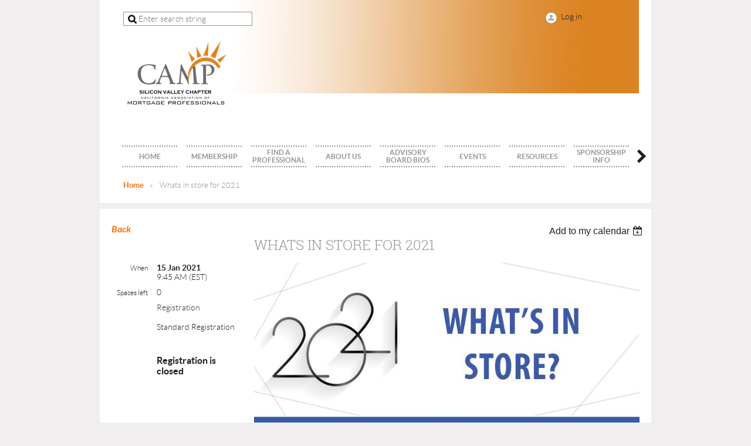

--- FILE ---
content_type: text/html; charset=utf-8
request_url: https://www.google.com/recaptcha/api2/anchor?ar=1&k=6LfmM_UhAAAAAJSHT-BwkAlQgN0mMViOmaK7oEIV&co=aHR0cHM6Ly9zaWxpY29udmFsbGV5Y2FtcC53aWxkYXByaWNvdC5vcmc6NDQz&hl=en&v=PoyoqOPhxBO7pBk68S4YbpHZ&theme=light&size=invisible&anchor-ms=20000&execute-ms=30000&cb=a3x0q8xjy14w
body_size: 49598
content:
<!DOCTYPE HTML><html dir="ltr" lang="en"><head><meta http-equiv="Content-Type" content="text/html; charset=UTF-8">
<meta http-equiv="X-UA-Compatible" content="IE=edge">
<title>reCAPTCHA</title>
<style type="text/css">
/* cyrillic-ext */
@font-face {
  font-family: 'Roboto';
  font-style: normal;
  font-weight: 400;
  font-stretch: 100%;
  src: url(//fonts.gstatic.com/s/roboto/v48/KFO7CnqEu92Fr1ME7kSn66aGLdTylUAMa3GUBHMdazTgWw.woff2) format('woff2');
  unicode-range: U+0460-052F, U+1C80-1C8A, U+20B4, U+2DE0-2DFF, U+A640-A69F, U+FE2E-FE2F;
}
/* cyrillic */
@font-face {
  font-family: 'Roboto';
  font-style: normal;
  font-weight: 400;
  font-stretch: 100%;
  src: url(//fonts.gstatic.com/s/roboto/v48/KFO7CnqEu92Fr1ME7kSn66aGLdTylUAMa3iUBHMdazTgWw.woff2) format('woff2');
  unicode-range: U+0301, U+0400-045F, U+0490-0491, U+04B0-04B1, U+2116;
}
/* greek-ext */
@font-face {
  font-family: 'Roboto';
  font-style: normal;
  font-weight: 400;
  font-stretch: 100%;
  src: url(//fonts.gstatic.com/s/roboto/v48/KFO7CnqEu92Fr1ME7kSn66aGLdTylUAMa3CUBHMdazTgWw.woff2) format('woff2');
  unicode-range: U+1F00-1FFF;
}
/* greek */
@font-face {
  font-family: 'Roboto';
  font-style: normal;
  font-weight: 400;
  font-stretch: 100%;
  src: url(//fonts.gstatic.com/s/roboto/v48/KFO7CnqEu92Fr1ME7kSn66aGLdTylUAMa3-UBHMdazTgWw.woff2) format('woff2');
  unicode-range: U+0370-0377, U+037A-037F, U+0384-038A, U+038C, U+038E-03A1, U+03A3-03FF;
}
/* math */
@font-face {
  font-family: 'Roboto';
  font-style: normal;
  font-weight: 400;
  font-stretch: 100%;
  src: url(//fonts.gstatic.com/s/roboto/v48/KFO7CnqEu92Fr1ME7kSn66aGLdTylUAMawCUBHMdazTgWw.woff2) format('woff2');
  unicode-range: U+0302-0303, U+0305, U+0307-0308, U+0310, U+0312, U+0315, U+031A, U+0326-0327, U+032C, U+032F-0330, U+0332-0333, U+0338, U+033A, U+0346, U+034D, U+0391-03A1, U+03A3-03A9, U+03B1-03C9, U+03D1, U+03D5-03D6, U+03F0-03F1, U+03F4-03F5, U+2016-2017, U+2034-2038, U+203C, U+2040, U+2043, U+2047, U+2050, U+2057, U+205F, U+2070-2071, U+2074-208E, U+2090-209C, U+20D0-20DC, U+20E1, U+20E5-20EF, U+2100-2112, U+2114-2115, U+2117-2121, U+2123-214F, U+2190, U+2192, U+2194-21AE, U+21B0-21E5, U+21F1-21F2, U+21F4-2211, U+2213-2214, U+2216-22FF, U+2308-230B, U+2310, U+2319, U+231C-2321, U+2336-237A, U+237C, U+2395, U+239B-23B7, U+23D0, U+23DC-23E1, U+2474-2475, U+25AF, U+25B3, U+25B7, U+25BD, U+25C1, U+25CA, U+25CC, U+25FB, U+266D-266F, U+27C0-27FF, U+2900-2AFF, U+2B0E-2B11, U+2B30-2B4C, U+2BFE, U+3030, U+FF5B, U+FF5D, U+1D400-1D7FF, U+1EE00-1EEFF;
}
/* symbols */
@font-face {
  font-family: 'Roboto';
  font-style: normal;
  font-weight: 400;
  font-stretch: 100%;
  src: url(//fonts.gstatic.com/s/roboto/v48/KFO7CnqEu92Fr1ME7kSn66aGLdTylUAMaxKUBHMdazTgWw.woff2) format('woff2');
  unicode-range: U+0001-000C, U+000E-001F, U+007F-009F, U+20DD-20E0, U+20E2-20E4, U+2150-218F, U+2190, U+2192, U+2194-2199, U+21AF, U+21E6-21F0, U+21F3, U+2218-2219, U+2299, U+22C4-22C6, U+2300-243F, U+2440-244A, U+2460-24FF, U+25A0-27BF, U+2800-28FF, U+2921-2922, U+2981, U+29BF, U+29EB, U+2B00-2BFF, U+4DC0-4DFF, U+FFF9-FFFB, U+10140-1018E, U+10190-1019C, U+101A0, U+101D0-101FD, U+102E0-102FB, U+10E60-10E7E, U+1D2C0-1D2D3, U+1D2E0-1D37F, U+1F000-1F0FF, U+1F100-1F1AD, U+1F1E6-1F1FF, U+1F30D-1F30F, U+1F315, U+1F31C, U+1F31E, U+1F320-1F32C, U+1F336, U+1F378, U+1F37D, U+1F382, U+1F393-1F39F, U+1F3A7-1F3A8, U+1F3AC-1F3AF, U+1F3C2, U+1F3C4-1F3C6, U+1F3CA-1F3CE, U+1F3D4-1F3E0, U+1F3ED, U+1F3F1-1F3F3, U+1F3F5-1F3F7, U+1F408, U+1F415, U+1F41F, U+1F426, U+1F43F, U+1F441-1F442, U+1F444, U+1F446-1F449, U+1F44C-1F44E, U+1F453, U+1F46A, U+1F47D, U+1F4A3, U+1F4B0, U+1F4B3, U+1F4B9, U+1F4BB, U+1F4BF, U+1F4C8-1F4CB, U+1F4D6, U+1F4DA, U+1F4DF, U+1F4E3-1F4E6, U+1F4EA-1F4ED, U+1F4F7, U+1F4F9-1F4FB, U+1F4FD-1F4FE, U+1F503, U+1F507-1F50B, U+1F50D, U+1F512-1F513, U+1F53E-1F54A, U+1F54F-1F5FA, U+1F610, U+1F650-1F67F, U+1F687, U+1F68D, U+1F691, U+1F694, U+1F698, U+1F6AD, U+1F6B2, U+1F6B9-1F6BA, U+1F6BC, U+1F6C6-1F6CF, U+1F6D3-1F6D7, U+1F6E0-1F6EA, U+1F6F0-1F6F3, U+1F6F7-1F6FC, U+1F700-1F7FF, U+1F800-1F80B, U+1F810-1F847, U+1F850-1F859, U+1F860-1F887, U+1F890-1F8AD, U+1F8B0-1F8BB, U+1F8C0-1F8C1, U+1F900-1F90B, U+1F93B, U+1F946, U+1F984, U+1F996, U+1F9E9, U+1FA00-1FA6F, U+1FA70-1FA7C, U+1FA80-1FA89, U+1FA8F-1FAC6, U+1FACE-1FADC, U+1FADF-1FAE9, U+1FAF0-1FAF8, U+1FB00-1FBFF;
}
/* vietnamese */
@font-face {
  font-family: 'Roboto';
  font-style: normal;
  font-weight: 400;
  font-stretch: 100%;
  src: url(//fonts.gstatic.com/s/roboto/v48/KFO7CnqEu92Fr1ME7kSn66aGLdTylUAMa3OUBHMdazTgWw.woff2) format('woff2');
  unicode-range: U+0102-0103, U+0110-0111, U+0128-0129, U+0168-0169, U+01A0-01A1, U+01AF-01B0, U+0300-0301, U+0303-0304, U+0308-0309, U+0323, U+0329, U+1EA0-1EF9, U+20AB;
}
/* latin-ext */
@font-face {
  font-family: 'Roboto';
  font-style: normal;
  font-weight: 400;
  font-stretch: 100%;
  src: url(//fonts.gstatic.com/s/roboto/v48/KFO7CnqEu92Fr1ME7kSn66aGLdTylUAMa3KUBHMdazTgWw.woff2) format('woff2');
  unicode-range: U+0100-02BA, U+02BD-02C5, U+02C7-02CC, U+02CE-02D7, U+02DD-02FF, U+0304, U+0308, U+0329, U+1D00-1DBF, U+1E00-1E9F, U+1EF2-1EFF, U+2020, U+20A0-20AB, U+20AD-20C0, U+2113, U+2C60-2C7F, U+A720-A7FF;
}
/* latin */
@font-face {
  font-family: 'Roboto';
  font-style: normal;
  font-weight: 400;
  font-stretch: 100%;
  src: url(//fonts.gstatic.com/s/roboto/v48/KFO7CnqEu92Fr1ME7kSn66aGLdTylUAMa3yUBHMdazQ.woff2) format('woff2');
  unicode-range: U+0000-00FF, U+0131, U+0152-0153, U+02BB-02BC, U+02C6, U+02DA, U+02DC, U+0304, U+0308, U+0329, U+2000-206F, U+20AC, U+2122, U+2191, U+2193, U+2212, U+2215, U+FEFF, U+FFFD;
}
/* cyrillic-ext */
@font-face {
  font-family: 'Roboto';
  font-style: normal;
  font-weight: 500;
  font-stretch: 100%;
  src: url(//fonts.gstatic.com/s/roboto/v48/KFO7CnqEu92Fr1ME7kSn66aGLdTylUAMa3GUBHMdazTgWw.woff2) format('woff2');
  unicode-range: U+0460-052F, U+1C80-1C8A, U+20B4, U+2DE0-2DFF, U+A640-A69F, U+FE2E-FE2F;
}
/* cyrillic */
@font-face {
  font-family: 'Roboto';
  font-style: normal;
  font-weight: 500;
  font-stretch: 100%;
  src: url(//fonts.gstatic.com/s/roboto/v48/KFO7CnqEu92Fr1ME7kSn66aGLdTylUAMa3iUBHMdazTgWw.woff2) format('woff2');
  unicode-range: U+0301, U+0400-045F, U+0490-0491, U+04B0-04B1, U+2116;
}
/* greek-ext */
@font-face {
  font-family: 'Roboto';
  font-style: normal;
  font-weight: 500;
  font-stretch: 100%;
  src: url(//fonts.gstatic.com/s/roboto/v48/KFO7CnqEu92Fr1ME7kSn66aGLdTylUAMa3CUBHMdazTgWw.woff2) format('woff2');
  unicode-range: U+1F00-1FFF;
}
/* greek */
@font-face {
  font-family: 'Roboto';
  font-style: normal;
  font-weight: 500;
  font-stretch: 100%;
  src: url(//fonts.gstatic.com/s/roboto/v48/KFO7CnqEu92Fr1ME7kSn66aGLdTylUAMa3-UBHMdazTgWw.woff2) format('woff2');
  unicode-range: U+0370-0377, U+037A-037F, U+0384-038A, U+038C, U+038E-03A1, U+03A3-03FF;
}
/* math */
@font-face {
  font-family: 'Roboto';
  font-style: normal;
  font-weight: 500;
  font-stretch: 100%;
  src: url(//fonts.gstatic.com/s/roboto/v48/KFO7CnqEu92Fr1ME7kSn66aGLdTylUAMawCUBHMdazTgWw.woff2) format('woff2');
  unicode-range: U+0302-0303, U+0305, U+0307-0308, U+0310, U+0312, U+0315, U+031A, U+0326-0327, U+032C, U+032F-0330, U+0332-0333, U+0338, U+033A, U+0346, U+034D, U+0391-03A1, U+03A3-03A9, U+03B1-03C9, U+03D1, U+03D5-03D6, U+03F0-03F1, U+03F4-03F5, U+2016-2017, U+2034-2038, U+203C, U+2040, U+2043, U+2047, U+2050, U+2057, U+205F, U+2070-2071, U+2074-208E, U+2090-209C, U+20D0-20DC, U+20E1, U+20E5-20EF, U+2100-2112, U+2114-2115, U+2117-2121, U+2123-214F, U+2190, U+2192, U+2194-21AE, U+21B0-21E5, U+21F1-21F2, U+21F4-2211, U+2213-2214, U+2216-22FF, U+2308-230B, U+2310, U+2319, U+231C-2321, U+2336-237A, U+237C, U+2395, U+239B-23B7, U+23D0, U+23DC-23E1, U+2474-2475, U+25AF, U+25B3, U+25B7, U+25BD, U+25C1, U+25CA, U+25CC, U+25FB, U+266D-266F, U+27C0-27FF, U+2900-2AFF, U+2B0E-2B11, U+2B30-2B4C, U+2BFE, U+3030, U+FF5B, U+FF5D, U+1D400-1D7FF, U+1EE00-1EEFF;
}
/* symbols */
@font-face {
  font-family: 'Roboto';
  font-style: normal;
  font-weight: 500;
  font-stretch: 100%;
  src: url(//fonts.gstatic.com/s/roboto/v48/KFO7CnqEu92Fr1ME7kSn66aGLdTylUAMaxKUBHMdazTgWw.woff2) format('woff2');
  unicode-range: U+0001-000C, U+000E-001F, U+007F-009F, U+20DD-20E0, U+20E2-20E4, U+2150-218F, U+2190, U+2192, U+2194-2199, U+21AF, U+21E6-21F0, U+21F3, U+2218-2219, U+2299, U+22C4-22C6, U+2300-243F, U+2440-244A, U+2460-24FF, U+25A0-27BF, U+2800-28FF, U+2921-2922, U+2981, U+29BF, U+29EB, U+2B00-2BFF, U+4DC0-4DFF, U+FFF9-FFFB, U+10140-1018E, U+10190-1019C, U+101A0, U+101D0-101FD, U+102E0-102FB, U+10E60-10E7E, U+1D2C0-1D2D3, U+1D2E0-1D37F, U+1F000-1F0FF, U+1F100-1F1AD, U+1F1E6-1F1FF, U+1F30D-1F30F, U+1F315, U+1F31C, U+1F31E, U+1F320-1F32C, U+1F336, U+1F378, U+1F37D, U+1F382, U+1F393-1F39F, U+1F3A7-1F3A8, U+1F3AC-1F3AF, U+1F3C2, U+1F3C4-1F3C6, U+1F3CA-1F3CE, U+1F3D4-1F3E0, U+1F3ED, U+1F3F1-1F3F3, U+1F3F5-1F3F7, U+1F408, U+1F415, U+1F41F, U+1F426, U+1F43F, U+1F441-1F442, U+1F444, U+1F446-1F449, U+1F44C-1F44E, U+1F453, U+1F46A, U+1F47D, U+1F4A3, U+1F4B0, U+1F4B3, U+1F4B9, U+1F4BB, U+1F4BF, U+1F4C8-1F4CB, U+1F4D6, U+1F4DA, U+1F4DF, U+1F4E3-1F4E6, U+1F4EA-1F4ED, U+1F4F7, U+1F4F9-1F4FB, U+1F4FD-1F4FE, U+1F503, U+1F507-1F50B, U+1F50D, U+1F512-1F513, U+1F53E-1F54A, U+1F54F-1F5FA, U+1F610, U+1F650-1F67F, U+1F687, U+1F68D, U+1F691, U+1F694, U+1F698, U+1F6AD, U+1F6B2, U+1F6B9-1F6BA, U+1F6BC, U+1F6C6-1F6CF, U+1F6D3-1F6D7, U+1F6E0-1F6EA, U+1F6F0-1F6F3, U+1F6F7-1F6FC, U+1F700-1F7FF, U+1F800-1F80B, U+1F810-1F847, U+1F850-1F859, U+1F860-1F887, U+1F890-1F8AD, U+1F8B0-1F8BB, U+1F8C0-1F8C1, U+1F900-1F90B, U+1F93B, U+1F946, U+1F984, U+1F996, U+1F9E9, U+1FA00-1FA6F, U+1FA70-1FA7C, U+1FA80-1FA89, U+1FA8F-1FAC6, U+1FACE-1FADC, U+1FADF-1FAE9, U+1FAF0-1FAF8, U+1FB00-1FBFF;
}
/* vietnamese */
@font-face {
  font-family: 'Roboto';
  font-style: normal;
  font-weight: 500;
  font-stretch: 100%;
  src: url(//fonts.gstatic.com/s/roboto/v48/KFO7CnqEu92Fr1ME7kSn66aGLdTylUAMa3OUBHMdazTgWw.woff2) format('woff2');
  unicode-range: U+0102-0103, U+0110-0111, U+0128-0129, U+0168-0169, U+01A0-01A1, U+01AF-01B0, U+0300-0301, U+0303-0304, U+0308-0309, U+0323, U+0329, U+1EA0-1EF9, U+20AB;
}
/* latin-ext */
@font-face {
  font-family: 'Roboto';
  font-style: normal;
  font-weight: 500;
  font-stretch: 100%;
  src: url(//fonts.gstatic.com/s/roboto/v48/KFO7CnqEu92Fr1ME7kSn66aGLdTylUAMa3KUBHMdazTgWw.woff2) format('woff2');
  unicode-range: U+0100-02BA, U+02BD-02C5, U+02C7-02CC, U+02CE-02D7, U+02DD-02FF, U+0304, U+0308, U+0329, U+1D00-1DBF, U+1E00-1E9F, U+1EF2-1EFF, U+2020, U+20A0-20AB, U+20AD-20C0, U+2113, U+2C60-2C7F, U+A720-A7FF;
}
/* latin */
@font-face {
  font-family: 'Roboto';
  font-style: normal;
  font-weight: 500;
  font-stretch: 100%;
  src: url(//fonts.gstatic.com/s/roboto/v48/KFO7CnqEu92Fr1ME7kSn66aGLdTylUAMa3yUBHMdazQ.woff2) format('woff2');
  unicode-range: U+0000-00FF, U+0131, U+0152-0153, U+02BB-02BC, U+02C6, U+02DA, U+02DC, U+0304, U+0308, U+0329, U+2000-206F, U+20AC, U+2122, U+2191, U+2193, U+2212, U+2215, U+FEFF, U+FFFD;
}
/* cyrillic-ext */
@font-face {
  font-family: 'Roboto';
  font-style: normal;
  font-weight: 900;
  font-stretch: 100%;
  src: url(//fonts.gstatic.com/s/roboto/v48/KFO7CnqEu92Fr1ME7kSn66aGLdTylUAMa3GUBHMdazTgWw.woff2) format('woff2');
  unicode-range: U+0460-052F, U+1C80-1C8A, U+20B4, U+2DE0-2DFF, U+A640-A69F, U+FE2E-FE2F;
}
/* cyrillic */
@font-face {
  font-family: 'Roboto';
  font-style: normal;
  font-weight: 900;
  font-stretch: 100%;
  src: url(//fonts.gstatic.com/s/roboto/v48/KFO7CnqEu92Fr1ME7kSn66aGLdTylUAMa3iUBHMdazTgWw.woff2) format('woff2');
  unicode-range: U+0301, U+0400-045F, U+0490-0491, U+04B0-04B1, U+2116;
}
/* greek-ext */
@font-face {
  font-family: 'Roboto';
  font-style: normal;
  font-weight: 900;
  font-stretch: 100%;
  src: url(//fonts.gstatic.com/s/roboto/v48/KFO7CnqEu92Fr1ME7kSn66aGLdTylUAMa3CUBHMdazTgWw.woff2) format('woff2');
  unicode-range: U+1F00-1FFF;
}
/* greek */
@font-face {
  font-family: 'Roboto';
  font-style: normal;
  font-weight: 900;
  font-stretch: 100%;
  src: url(//fonts.gstatic.com/s/roboto/v48/KFO7CnqEu92Fr1ME7kSn66aGLdTylUAMa3-UBHMdazTgWw.woff2) format('woff2');
  unicode-range: U+0370-0377, U+037A-037F, U+0384-038A, U+038C, U+038E-03A1, U+03A3-03FF;
}
/* math */
@font-face {
  font-family: 'Roboto';
  font-style: normal;
  font-weight: 900;
  font-stretch: 100%;
  src: url(//fonts.gstatic.com/s/roboto/v48/KFO7CnqEu92Fr1ME7kSn66aGLdTylUAMawCUBHMdazTgWw.woff2) format('woff2');
  unicode-range: U+0302-0303, U+0305, U+0307-0308, U+0310, U+0312, U+0315, U+031A, U+0326-0327, U+032C, U+032F-0330, U+0332-0333, U+0338, U+033A, U+0346, U+034D, U+0391-03A1, U+03A3-03A9, U+03B1-03C9, U+03D1, U+03D5-03D6, U+03F0-03F1, U+03F4-03F5, U+2016-2017, U+2034-2038, U+203C, U+2040, U+2043, U+2047, U+2050, U+2057, U+205F, U+2070-2071, U+2074-208E, U+2090-209C, U+20D0-20DC, U+20E1, U+20E5-20EF, U+2100-2112, U+2114-2115, U+2117-2121, U+2123-214F, U+2190, U+2192, U+2194-21AE, U+21B0-21E5, U+21F1-21F2, U+21F4-2211, U+2213-2214, U+2216-22FF, U+2308-230B, U+2310, U+2319, U+231C-2321, U+2336-237A, U+237C, U+2395, U+239B-23B7, U+23D0, U+23DC-23E1, U+2474-2475, U+25AF, U+25B3, U+25B7, U+25BD, U+25C1, U+25CA, U+25CC, U+25FB, U+266D-266F, U+27C0-27FF, U+2900-2AFF, U+2B0E-2B11, U+2B30-2B4C, U+2BFE, U+3030, U+FF5B, U+FF5D, U+1D400-1D7FF, U+1EE00-1EEFF;
}
/* symbols */
@font-face {
  font-family: 'Roboto';
  font-style: normal;
  font-weight: 900;
  font-stretch: 100%;
  src: url(//fonts.gstatic.com/s/roboto/v48/KFO7CnqEu92Fr1ME7kSn66aGLdTylUAMaxKUBHMdazTgWw.woff2) format('woff2');
  unicode-range: U+0001-000C, U+000E-001F, U+007F-009F, U+20DD-20E0, U+20E2-20E4, U+2150-218F, U+2190, U+2192, U+2194-2199, U+21AF, U+21E6-21F0, U+21F3, U+2218-2219, U+2299, U+22C4-22C6, U+2300-243F, U+2440-244A, U+2460-24FF, U+25A0-27BF, U+2800-28FF, U+2921-2922, U+2981, U+29BF, U+29EB, U+2B00-2BFF, U+4DC0-4DFF, U+FFF9-FFFB, U+10140-1018E, U+10190-1019C, U+101A0, U+101D0-101FD, U+102E0-102FB, U+10E60-10E7E, U+1D2C0-1D2D3, U+1D2E0-1D37F, U+1F000-1F0FF, U+1F100-1F1AD, U+1F1E6-1F1FF, U+1F30D-1F30F, U+1F315, U+1F31C, U+1F31E, U+1F320-1F32C, U+1F336, U+1F378, U+1F37D, U+1F382, U+1F393-1F39F, U+1F3A7-1F3A8, U+1F3AC-1F3AF, U+1F3C2, U+1F3C4-1F3C6, U+1F3CA-1F3CE, U+1F3D4-1F3E0, U+1F3ED, U+1F3F1-1F3F3, U+1F3F5-1F3F7, U+1F408, U+1F415, U+1F41F, U+1F426, U+1F43F, U+1F441-1F442, U+1F444, U+1F446-1F449, U+1F44C-1F44E, U+1F453, U+1F46A, U+1F47D, U+1F4A3, U+1F4B0, U+1F4B3, U+1F4B9, U+1F4BB, U+1F4BF, U+1F4C8-1F4CB, U+1F4D6, U+1F4DA, U+1F4DF, U+1F4E3-1F4E6, U+1F4EA-1F4ED, U+1F4F7, U+1F4F9-1F4FB, U+1F4FD-1F4FE, U+1F503, U+1F507-1F50B, U+1F50D, U+1F512-1F513, U+1F53E-1F54A, U+1F54F-1F5FA, U+1F610, U+1F650-1F67F, U+1F687, U+1F68D, U+1F691, U+1F694, U+1F698, U+1F6AD, U+1F6B2, U+1F6B9-1F6BA, U+1F6BC, U+1F6C6-1F6CF, U+1F6D3-1F6D7, U+1F6E0-1F6EA, U+1F6F0-1F6F3, U+1F6F7-1F6FC, U+1F700-1F7FF, U+1F800-1F80B, U+1F810-1F847, U+1F850-1F859, U+1F860-1F887, U+1F890-1F8AD, U+1F8B0-1F8BB, U+1F8C0-1F8C1, U+1F900-1F90B, U+1F93B, U+1F946, U+1F984, U+1F996, U+1F9E9, U+1FA00-1FA6F, U+1FA70-1FA7C, U+1FA80-1FA89, U+1FA8F-1FAC6, U+1FACE-1FADC, U+1FADF-1FAE9, U+1FAF0-1FAF8, U+1FB00-1FBFF;
}
/* vietnamese */
@font-face {
  font-family: 'Roboto';
  font-style: normal;
  font-weight: 900;
  font-stretch: 100%;
  src: url(//fonts.gstatic.com/s/roboto/v48/KFO7CnqEu92Fr1ME7kSn66aGLdTylUAMa3OUBHMdazTgWw.woff2) format('woff2');
  unicode-range: U+0102-0103, U+0110-0111, U+0128-0129, U+0168-0169, U+01A0-01A1, U+01AF-01B0, U+0300-0301, U+0303-0304, U+0308-0309, U+0323, U+0329, U+1EA0-1EF9, U+20AB;
}
/* latin-ext */
@font-face {
  font-family: 'Roboto';
  font-style: normal;
  font-weight: 900;
  font-stretch: 100%;
  src: url(//fonts.gstatic.com/s/roboto/v48/KFO7CnqEu92Fr1ME7kSn66aGLdTylUAMa3KUBHMdazTgWw.woff2) format('woff2');
  unicode-range: U+0100-02BA, U+02BD-02C5, U+02C7-02CC, U+02CE-02D7, U+02DD-02FF, U+0304, U+0308, U+0329, U+1D00-1DBF, U+1E00-1E9F, U+1EF2-1EFF, U+2020, U+20A0-20AB, U+20AD-20C0, U+2113, U+2C60-2C7F, U+A720-A7FF;
}
/* latin */
@font-face {
  font-family: 'Roboto';
  font-style: normal;
  font-weight: 900;
  font-stretch: 100%;
  src: url(//fonts.gstatic.com/s/roboto/v48/KFO7CnqEu92Fr1ME7kSn66aGLdTylUAMa3yUBHMdazQ.woff2) format('woff2');
  unicode-range: U+0000-00FF, U+0131, U+0152-0153, U+02BB-02BC, U+02C6, U+02DA, U+02DC, U+0304, U+0308, U+0329, U+2000-206F, U+20AC, U+2122, U+2191, U+2193, U+2212, U+2215, U+FEFF, U+FFFD;
}

</style>
<link rel="stylesheet" type="text/css" href="https://www.gstatic.com/recaptcha/releases/PoyoqOPhxBO7pBk68S4YbpHZ/styles__ltr.css">
<script nonce="PDe0fvfPse1IshKNhdwdXg" type="text/javascript">window['__recaptcha_api'] = 'https://www.google.com/recaptcha/api2/';</script>
<script type="text/javascript" src="https://www.gstatic.com/recaptcha/releases/PoyoqOPhxBO7pBk68S4YbpHZ/recaptcha__en.js" nonce="PDe0fvfPse1IshKNhdwdXg">
      
    </script></head>
<body><div id="rc-anchor-alert" class="rc-anchor-alert"></div>
<input type="hidden" id="recaptcha-token" value="[base64]">
<script type="text/javascript" nonce="PDe0fvfPse1IshKNhdwdXg">
      recaptcha.anchor.Main.init("[\x22ainput\x22,[\x22bgdata\x22,\x22\x22,\[base64]/[base64]/MjU1Ong/[base64]/[base64]/[base64]/[base64]/[base64]/[base64]/[base64]/[base64]/[base64]/[base64]/[base64]/[base64]/[base64]/[base64]/[base64]\\u003d\x22,\[base64]\\u003d\x22,\[base64]/[base64]/CqsKmw5/DqcO4w7fDnHLDicOBwr7CqFLDn8OGw4fCnsK1w5JICDfDi8KOw6HDhcO2GA80JVTDj8ONw6kwb8Okd8Ouw6hFX8Kjw4NswqfCj8Onw5/DpcKmwonCjVnDtz3Cp1XDqMOmXcK3RMOyesOVwq3Dg8OHJGvCtk1Owr06wpw/w7TCg8KXwp5NwqDCoU8fbnQfwpcvw4LDkj/Cpk9NwoHCoAtSAULDnlFIwrTCuRLDm8O1T1FyA8O1w57Cr8Kjw7I/CsKaw6bCpQ/CoSvDqGQnw7ZLU0Iqw7BrwrALw5AHCsK+UD/Dk8ORYzXDkGPClhTDoMK0bTYtw7fClsOeSDTDuMK4XMKdwoMWbcOXw50NWHFxWREMwoXCk8O1c8KUw4LDjcOyR8O9w7JED8OZEELCkmHDrmXCoMK6wozCiDoawpVJM8KcL8KqJ8KyAMOJeB/Dn8OZwq06Mh7DnD18w73ChgBjw7lKZmdAw5AXw4VIw4PCtMKcbMKgRi4Hw5ARCMKqwqbCmMO/ZW7CtH0ew5s9w5/[base64]/Cm8KRwpUqwofDo8KSCcOZw79fw4dcQx8LLD8AwoHCjcK+KBnDscK8V8KwB8K4P2/Ct8OiwrbDt2ALdT3DgMKzX8OMwoMXGmnDgGxawrLDhh7CrXnDssO6Y8OMZ3TDoBfDojvDmsOHw6XCgcOsw5nDhg8NwoLDlsKLLsO8w4d9TMK7RMKow6kyMcKlwrhST8K0w4XDghwiHDTCl8OzYC9bw4Zsw5/Dg8KsJcK/wqVxw5TCvcOmFHdaAcKyPsOmwrjCqUfCvMKkw4LChMOdAsOHwrrDmMK/PDjCoMKnOMO1wqUoJTA/P8O/[base64]/wobDnMKkwqPDnnXCsWcdGcODQSfDncK4woovw5HCmcKowpHCjzgfw6o1wozCk2nDtg9+HwxsMcOYw7zDlsOgCMOLUsOAfMOmWjxydDJSLMKtwo5qWnnDg8KawoTDolMvwrbDqApOBMKJGh/CjMKHwpLDjcOAWxJ4T8KOaH3CvA4ww6DCkMK0M8OMw7DDhxjCnijDuTTCjxzCmsKhw47DmcKKwp8rwobDihLDkMK0GF1Uw58Tw5LDt8OqwqHDmsOEwpdjworDqcKMKFDDoTvCplQ8O8KiRcO8MXFjdybDj10lw58AwrPDq2oTwoktw7tOGA/DlsKTwobDhcOsEMO/VcO6blvDiHLCpknCvMKhN2LDmcK2PTQbwrXDo2vDkcKFwrLDnRTCrgYiwop8dMOEcnUUwoohBz/Dn8KEw59Swo8qRhnDpnpQwpIxwoPDm2rDpMKLwoZ3MzjDi3zCpsOmLMKyw7R6w4lHJMOLw53CrFXCoT7CtMOLQsOuUXLCnD8XP8O3Gyobw4rCnsOJTVvDncKSw4RMZBXDssK/w5TDlcO8w5h0IkvDlSPDmsKyMBFQEsOBN8Omw5LCtMKcPVdnwq0Kw4LCisOjecK6UMKJwrI/finDmE4zRcOvw6Faw4fDscOFccKUwo3DhBlrXkzDk8KFw5XClzPDt8OuTcO+BcOhRQ/DkMOnwqjDgcOqwrfDisKfAifDgxNKwroEZMKbOMOMdynCqwIdUR8iwrPCkWQgWzJwVsKWL8K6wrcRwpJkSMK8HhjDtXzDhsK2Y2/[base64]/DgMO8w5wZwqzCn8KGwrXDosOgdlzCk8ONw7I2a8Oew5XCiCEvwo0oaAYiw4p2w4/DrsONaxcAw4BNw4zDo8KZQcKbw5l9w4l+GMKVwrkAwoDDjRh8Hxlrwq4Iw5nDucKbwq7Cs3BFwrB2w4XDlmrDo8OEwrkZQsOTNmLCiXYsYXDDocKLIsKEw6dadk/CoCsSecOlw77Cm8KEw6rCocOIwojChsOIAjTCkcKmdcKywojCiEZBCMO7w7LCncKnwofCgWrCisK7ViANfcOeI8O/DTNteMO7CQHCi8O5CwsdwrgSf0okwprChsORw6XDjMOpaQppwoElwrcnw5rDsyMNwpICwp7CrMOwHcKyw7/Ci0HCu8KsMQEoQ8Kyw4rCgCQWeCrCgH/[base64]/CqBg+Q1NuDRLDuXxbw5/DrnzDhTDDgcKQw5zDnzESw7dRSsOfw43DusK7w4nDpBwow45dw5DDj8KaNEY+wqLDusOawo3DiALCocORMUhvwqlETA1Iw4TDgxEvw41Ww40hcsKQW2ETwrt/AMOcwqwpL8KTwpPDuMKewqwsw4bClcOvQcOHw43Dt8ODYMOEE8KQwocPwr/DlmJuEX/[base64]/DqEA6I8O1w43DusO4w63ChMKWwo7DrTASwqHCi8OMw7R6E8Kawoh/[base64]/XRdoQ8OdU8OIwqbCslNkHnDDtsO7MjtEecKnIsOTDgYKZcKYwq8Mw4tyMhTCqmM6w6nDszx4ISsDw6PCj8O4woALCnXDksO7wqxgYCB/w54iw4laDsKXagzCn8O2wovCjSIECcOVwqsLwoAHX8K8IMOZwpFLHngCF8K8wp/ChinCghcawrBVw4zChsKHw7dlGkLCvnd0w4cEwq/DtcKoS24KwpvCnEMZLgEvw4XDpsKobMOAw6rDncOowq/Dk8Kiwrkxwrl/[base64]/CrMO4w54DbGDCj3cOCDRdw60+FsOGw7NzwqMRwrXDvsKJMcKbBizChmPDtUHCpsOxOUwMw5bCj8OFTE7Dn1cCwrzCvcKqw6PCtg0RwrofPWDCo8OFwrxdwrlRwpc6wrfCoBDDrsOJSDnDn28sHTHDjcOuw7DChsKeW3Rxw4XDpMOpwpZIw7Q3w5NyET/DmGvDlsKdwrjDjsOCw7Euw7bCrh/CqhFlw6DClMKTTHFJw7Ylw4LCgk0gcMOnc8OpSMOvTsKqwpXDlXrCrcOPw6PDt0k8b8KkDMOTMEHDuSN5RsK6dsK9w6bDiGY8BRzDp8O3w7TCm8KiwoJNeg7DvlbCpFcDZXU/wodLHsOgw6rDqcKxwrTCn8OOwoTCp8K1KsK1w4E3MMOnADcCR2vCisOnw7cowo4nwoUPacKzw5HDtx4bwoJ/eihMwrJJw6BILcKEacOYw7rCiMONw7tMw5rCjsORwoXDsMOGEwrDvwfCpxIWWA1WXmzCkMONQMK+fcK5I8O+LcOFZ8O0DcORw5jDhB0JccKASk03w7jDnT/CpsOxwq3CnjnDoj0Lw6kTwqHCuE8rwo7CmsKGw6rDpUvDnSnDr2fCkhI4wqrCgxciKcOwBG7DpMOMX8K3w6HCpmlLfcKzEHjCiVzChAA+w41Ow6LCiibDmw/DgFTCmVdsfMOxNMKnOcOlH17DpMO1w7Nhw6XDl8O7wrvCo8Otwo/CoMOMw6vDpsOLw4ZOdkhUFVbCpMKtSWNMwoUWw5gAwqXCgR/[base64]/DvSvCrCBEfnsswqnDjmsuw5vDhsOjwonDngUXHcKCw6Ypw4DCicO2QsO6Og/CkDzCmmXCtTp0w7lCwrnDhxJrScOSXMKDWsKaw4hVFCRvHBzCscOFB38JwqnDhEfCnjvCm8OWBcOHwq0swpprwqAJw7rDlg/CqBt2TjgudFDDgiXCpSLCoApUQsKSwrMqw6PCi2zCl8Kbw6bCsMKafRfCqcKTwpZ7w7fCtcKGw6w4bcK6A8KqwqzCocKtw4gnwohCA8KxwqHDncOFJMKwwqxuAMOmw4hQYWTCsirDk8OJM8O/ZMOQw6/DjTBXAcO5e8Ouw75Fw55dwrYTw7NodsKbY2zCnn1Yw4EbQUJ9DnTChcKSwoMycMOCw6fCu8ORw4pEBR5bKMO7w6NHw5xrDAUGSmXCmsKDPyrDpMO9wocKCDDDrMKywqzCujDCjwbDh8OaaWjDrBhMNFfDjMO4woTCiMOxesObDRx/wrs5w4PCkcOQw7bDswMCZllCDgxBw5tFw5Vtw5ULXMKBwptnwr0LwqPCmcOcQsKTAzBDcj/DiMOWwpcUEcKLwpMuXcKHwr5DG8ODOcOfbcKrMcK9wqTDshbDpMKIUmRxesOuw51/wqHCt0l1W8OVw6AVOAXCiio6YRUVQW7DhMKyw7nDlXbCh8KEw5gYw4Ubw783LcOSwqotw4Aaw5TDpn1aPsKGw6UYw7QUwrXColcTN2DCrsOxVykdw4nClMOTw5XCqmzCtsKVCmVeNmt9wrYkwo/DpArCmXJiwrxOXVnCr8KpQsOQU8KkwrzDqcK0w4TCtlLDlEYxw5bDhcKbwodqZ8OxGBTCrMO0c3XDvC1yw5pWwpoKOQ/[base64]/CoFnCqsKLwpPCmGnCpELCujDCnjvDusOAwpFRLcOgNsKuP8KAw5Rxw65Dwocpw7tow4VcwqU6GXYYDsKawpAgw5/[base64]/[base64]/Du8OzYjdtwp7CvG03w5xMD8OjwqsUwpJlw6Q7JcKcw7kxwqY9RxZASMOhwpYHwrrCnWpJQjLDk0d2w7vDpMO3w4pvwofDrHtSTMOwYsOdVHUCwrc1w5/DqcOyPsOkwqgPw5woZsKRw5oLbTd5IsKqAsKQw7LDgcOzN8OFYHvDnHhRGyQ0ckNbwpPCl8OaP8KNZsO0w7nDjxzChmvCjC5UwqUrw4rDpmIPHQl4TMOUCBtHw67CjQbCqcKIw6lNw4/ChsKaw4/DkMKkw7Ynwp/Cjnt6w7zCrsKmw4PClcOyw6rDlTkWwoF+w7rDu8OKwozDtFrCksOaw5UaFSxAG1nDqlR0fBDDrRbDuRZ1UMKdwrDDnmPCj19MMMK3w7Z2I8KGNy/CtMK/woV9GcOgJVPCksO4wqXDocORwo/[base64]/[base64]/CgQnDj8OKwp9Ywo3Du8OOO0LDuhYVEirCscK6woTDqsONwpF/CsO8Q8Kxwp56Jyp2IsOQwqYmwoViA0xnWRIOIMO+w4M1IAQyb2fCg8OHIsOhwqvDqULDrsKfcAvCrwzCoGFeNMOBw5cNw5LCi8Kfwph5w4x6w4YJF0oRLlkOFgfCsMKlNcKzQHZlF8O6w7ticcOrw5c/YcKsUX8UwotxVsOiwoHCn8O7EgF0w4k4w7XCp0jCi8Kmw709HXrCm8Ogw7fCsxt6AMKqwq/[base64]/CosOQKV/[base64]/ClRp7EXrDnsKgw5FwGcKywphVw6DDkjXDpjZDw4/[base64]/CtQ5zJwxsw6zClw3DlsKTw4/DmC3Cu8OCPzDDvsKsFMKfwrDCtlQ/[base64]/[base64]/DgncZw6DDoj/CmsOJCG7CggI/wp3CpDcjOXXDphUudcOsSgLCh3U3w6/CqcKawoQTNkDCs3VIJsO/G8KswrrChynDu3zDhcKicsKqw6LCo8O8w4MmEy7DnMKEfsOiw6xPB8OPw7MSwozCgMKcFMKzw58Fw58gZ8KJVnHDsMOowqkUw7rCnMKYw4/[base64]/[base64]/[base64]/DvTbCuMO4BcOTTXfDmE/[base64]/wrbDscOWHRQzCcKywqnCk13DiMKEAMK2wpjDlcOVw4vCtw7DhMOowrR9A8OYW24zFMK5H0fCiUE+UMO+N8K6wpFkPMOawpjCixkpelgFw48GwpTDncO0wp7CgsK+DylZU8KSw5w0woXCoHVOUMKmwrrCmsOTHhlaO8O+w6F/wo3DgMKLLx3CrgbCscOjw7Qrw77CnMKMZMKWFznDnMO+D3XCu8OTwpzCu8KtwpAZw4LCjMObF8K0VsKCMifDpcO6KcK1woxDUDpsw4bDg8OGe2sUH8O7w5xPwpLDusOCd8OOw4EwwocHXGcQw6lUw7B9MDlOw4onwqHCnMKBw5/Cr8OIIn3DjgTDisO3w5UjwrFVwr0dw50Bw5l4wrbDgMOiY8KCZsOlc2B7wqnDgcKYw6PCu8Olwr4iwpnCl8OjQRUAM8KEDcKUB28twrLDnsOrCMOSYHYww4/CuVnCkUNwAsKsehlMwrrCg8Kpw63DgVgow4MPwqPCr3zCiwrDssKRwpDCmV5EdsK5w7vCtw7CkDQNw41CwqDDqcK7BwRHw6APwr3Dq8OVw5xKfFjDjsOHMcO8AcKTK04GUgQ+RcOewrA/LhHCgcKMY8OcVsKtwrvChsOnwoJYGcKpIcKsFVRKU8KHUsKJGcKgw4smEcO7wrPDgcO1eG3Dpl/Dq8OSOMKwwqQnw4XDvsOWw5/CpcK8K2DDp8OmBFXDrMKpw4PCqMK7TXPCmMKAcMKgw6kmwqfCkcK1FRvCoCdJZcKEwqLCgQHCukBxQFTDlcO/aFfChXzCt8OJCww8DT3DghzCl8KLTBXDs3fDmMOwS8KGw40Uw7bDncKMwo9ww73DpSRrwpvCkTHCgiHDv8Oyw6EKYSvCtsKDw6bCgBDDtcKmC8OCwo87IsOEOmXCl8KiwqnDn2fDtX99wrxBEHg9cBIRwoQAwqvCqGJMQsKAw5V9UcKFw6/[base64]/wrNDw7E6wp8CAsKhZBsTwofCp8KewrfCmG3DusKQwoAIw65kfU8MwowVClMZZ8KTwrjChzHCosOYX8OswppPwrvDhyF1wrXDhMKgwr9DEcO6aMKBwptnw6XDocKsK8KiDUwiw6wqw4TCncOBY8Ocw4bCo8O9w5fCiQsYZcKXw4gadwlpwq/CuBzDuz/CqcKAVlvDpDfCksKkKApQYj0tVcKow5dSwrNSOQvDmUhhw5jCiyFtwqnCuDnCsMOWdxsewoMVaikcw6lGUcKmfcKyw5puFsOqGj/CslcOaB7DjcOBCMKzSQkwTx/[base64]/wpPCnADCgMKYH2LDnwnCvWA7wpnDmSNifcKgw5bCh0/CmzxdwpEPwoHCgWTCqTzDtAXDn8KyOMKuw79DRsKjZVrDuMKBw7bDvlNVN8KVw5jCuHTCqnUdZcK7VlzDuMK7SkTCs2vDjsKTAcOEwo0iLx3CuCvCvAlGw4jDmVDDncOjwoogNzNvaClqER4qHMOqw4snVXTDo8OTw5vDrsOnwrTDi2/[base64]/wrQIdl1xwp7Cp1A8KX0Awr1mW8KWVcOJEVlbW8O4NjHCny/[base64]/UcO9TsK9woHCm8OUNMOMwopRwoNmw70tax7Cugo7dAXCkjLClsKNw6TDhUpHQcKnw5rClMKQdsOQw6vCu1dLw7/ChE0Mw4hjGcKFJ17Ci1ERWsOkDsKoBcKWw5EawplPVsOdw73DtsO6VETCgsK5wojCh8K0w5cCwrIBeWoQwqvDik0rFsKDecK/UsOtw6cjQRrDiUx2PW9cw7zDkcKzw7JJYsK6BBZsDCs7Z8OncgkXNcOpEsOUIn46b8Kzw4fChcOOwoHDhMKAbzbDv8KuwoHCmTMbw6pywq7DsTHDpFDDisOuw4fChlkSXm0Nwp5UOAvDllLCnWN4Gg82T8KHL8KuwqvChz4ILR/DhsKaw5rDgXXDssK3w67DkClqw7VvQsOkMgF4TMOOUcOGw4HCqFLCi0okdG3DncKzRzl7eQZSwpTDpMKSC8OCw59bw5g1Bi5JbsKiG8K3w7DDkcOaKsKTw6A8wpbDlRDDpcOMw7bDunAVw5krwr/DmcKyJTEVAcO6fcK7fcOGw4xgwqoWdCzDjl19VsKBwr5swrvDqQzDugfDkUfClMOtwqXCqMO+XyE/UsOnw47DrsK0w4nCrcOnc3vCiAbCgsOCRsKMw45PwonCncOBwpgAw6VQXx0/w7bCtMOyUsOJw59swpDDkl/CqyjCo8Kiw43DjcOfXcK+wqQ3wo7CmcOVwqJOwoHDjAbDo0vDrE0wwoDCnWTCuCA2C8KPWMOTwoN2wpfDgcKzVsKeUAJ7L8K4wrnDhsOlwpTCqsKEw67CjcKxIMKCTS7CrEzDoMObwonCk8OCw7zCi8KPPMOew4IYXn90LF/DrsObCsOOwrVrw5UEw7rCgMKDw6gaw7jDnMKVTsOkw79sw6kYF8OVeyXCj0DCtn5Rw7PCiMKpMCHCoxU1GHPCl8K6YsOUwotww6/DocK3DnNIP8OlBVAoasK4VS3Dghsww6PCk2g2wr7CsTvCqHo5wqUawo3DlcO/worDkCMYb8KeZcKONjphUmbCnT7CtcOwwpPCpSg2w6HDjcK+WsKjLMOGRMK+wpLCgGDDncO9w4Bpwp0zwqfCsCnCgjg4GMOQw6nDosKtwqEvOcOvwpjDqMK3PBnDjEbDrWbDswxSfmbCmMO2w5B/f3nDgWsoMlIPw5Bxw7HChUtuU8OOwr9idsK3Owstw7F/bMKxw5JdwpN0AjlLCMOUw6Radn3CqcOgCsKJwrolL8OPw5hSXlHCkAHCvzHCrQLCgk4Yw7Q0T8OPwro5w4MzSHPCn8OJVsKRw6LDn2nDlQRnwq/DtWDDow7CmcO1w67CjREQYWvDjsONwqddwo5yFcKHCErCvcKFw7TDrhNRB3nDgsO/w4FzDnnCjsOlwqZFwqjDgcOLc1xAWMKxw713wq3DgcOYN8KLwr/CksKvw5FadklwwpDCsw7CgMKUworCgMKmOsO2wpHCsC1Sw6/CtF40wofCiVINwpYZwqXDtiEuwq0bw5/Cj8OfUWLDsQTCpSXCsB84w6fDjlTDoAbDtV7CiMKyw5HCuwYUccOcwprDhQxqwpXDhhrCvDDDtMKyR8ObYnPCr8OOw6XDqD3Drh0tw4JqwrjDrcOrNcKAUsOOZsOBwrZ7w5Rrwpkywo0xw4fCjw/DmcK+wo/Dr8Kgw5/CgMONw51RehbDpmRCw4YAMsOBwpduS8OnSCZTwrU7wpZvw6PDqSbDnQfDpkDDv2EWe114D8K0IBvCo8OEw7leDMKFX8OKw5LCqjnCgsOIXcKsw60bwqRhLStfwpJTwpETYsOVWsO7C299wqrCocKLwo7DicKUP8OMw7TCjcO/ZMKmWkvDoSjDuAzCpGrDqcOowrnDr8OKw4XCuWZFMQwyesKww47CmghIwqlWZS/DmD3DvsOawovCogXDiXTCmcKNw5nDvsKqw4zDlRMcScO6ZsKvBzrDvEHDpG7DqsKZQHDCmQNKw6Z1w7zCvcKXKFJcwqgcwrrCnGzDpl/DtDbDgMOER0TCi2M2fmsfw65ow7LCg8O1WD5Iw5skT3A7eV8+NwPDjMKcwrXDj2DDoWRgEysawpvDj1LCrBnCpMKyWlLDiMKmcADCo8KbLxYWKjImQHxKAmTDhzR/wrdJwoILMMOGAsKUwqzDsEtVHcO3GUfCm8O9w5DCnsObwqnDt8OPw7/DjQfDm8KHPsKywrhqw7rDnDDDlnPCuHUEw50Wf8OZIynCnsKJw4YWRMKfFh/CpTUjwqTDo8OcTsKHwrpCPMOjwoJ9dsO6w5UfKsOaNcO/MX5ew5bDoiHDtsO/L8Ktwq3CvcO6woY0w6bCtmvCpMODw4vCgFDDlcKowq1Mw6PDiAtBw59bAWbDm8KywqXCvQNDfMOobsKfNzwhOx/DicKbw6bDnMOuwoxRw5LDk8OITSgTw7zCt2HCm8KlwrclT8KzwojDtMKnLATDrcKCRHPCm2UkwqfDpQAPw4FVwrcUw7kKw7HDq8OKNMKyw69wTh4/UMOpwp1LwrQWPxEcGQLDoHnChE1Qw63DrzJzFVczw7xAw5TDlcOCD8Kew7XClcK2AsODG8OPwr0gw4jCoGNawqBfwpRPPsOzw5HCksOPPlzDp8OswoxFGsObwqLCjcK5K8OYwrB5RTXDjl06w7/DkiHDlcO4ZcOMdyIkw7jChANgwo9xDMKGCGHDkcK+w4UDwoXCj8KgdMO6w6IBbsKeJMOqw6BBwp1Hw4HCpMOxwoUuw6vCtsKnworDgsKCA8OZw6oREmhNUsO5S3TCvzPDpjPClMK4XWFywqNDw7VQwq7CqRUcw63CusK2woEbNMObwqnDgjgjwrpSaE/[base64]/DncOOw63CuEkjw7zCpELDhMO4w5xyYcOXGsKUw6nClURsEsKJw408FcO9w6UXwoN+AXBtwr7CoMObwp0Sc8O8w7bCmXdHaMOKw4VyM8K+wpEMAMOjwrfCiGzDm8Osc8OMN3PDnhIyw5bCiG/Ds1Qsw5BbagR2URR3w4RERhNwwr7DiywPN8OYbMOkDTtXby/[base64]/DqT8JF8KGfMOpwovCp2UADjkoO8OKWsKbKcKtwqlNwq/CusKhLgbCnsKlwolhw48Vw6jCoEQTw78Xb1g0w6LDgR4LA2lYw7TDu3A/[base64]/CnRPCu8Oww4Emcy0Mw6snFcKbesKbw4PDkF/DuTnDiDLDtsOQw6nDncKaVMOGJ8OVw4REwr0WDXhjacOqPcOXw5ExdVBEEl4masKHHltedyLDt8KNwo0gwrMeFy3Cv8OPIcOEV8O6w6jDjMOMFABXwrfClw0Ow45aHcK4DcKowq/DvCDDrcK3dMO5wrYbXlzDjsKZw6M8w4cSwrjDgcOMScKSMyN7bMKLw5HClsOFwrk0RMOfw4vCr8KJdQNcc8KGw7I7wqUiZ8OGwooMw5I/bsOxw5gJwok/HMOdwpwww5/[base64]/[base64]/wozDh8OTAy/DqsKiw4rDmMKSHDRJM2PDqMOSb2bDsQ5VwrZOw6RMFm/[base64]/[base64]/[base64]/CiMKCwrjDnwk/w5Y4w7rDksOIHcKIw5bCj8KuUMOfHBFjw6Maw45VwobCjhjCoMO9NhM2w4PDr8Kfeh0/w4/CjMOmw74kwrzDgMOaw5rCh3ZjfnfCmhBQwqTDhcOnQRHCtMOSeMKKHMO9wq3DphFvw6vDhU0pTB/DgsOyUmNddwpOwolew796IcKgT8KVSQgHHTLDlsKGJjsrwqklw7VwNMOtcFouwrXDkyBSw4vCtnlywp3CgcKhTT12f2kgJSNfwqzDicO5w7xkwo/DjUTDo8KSPMKVBg/DlMKcWMKvwoPCijvCl8OMUcKYdmXCgRjDksO2DinDhHjDpcKtZsOuMHMwPVBzNl/CtsKhw612wrVMNi5Pw5nCicONw47DpsKxw4LChHUjPsOXJAfDkBBAw4/ChsOJQ8OAwr3CuQHDjsKBwppOHMK/w7bDqMOnfyAcQMKiw5rCkUouYkRzw7LDjMKfw44XZwrCscKxw7zDocK1wqjCpxQIw69Fw6/DnBTDusOHY2xpAW4Ew7xXccK3w7drf3DCsMKZwrjDl0wHAMKtAsKZw5F9w4RiBsKSJGDDrQYqUsOGw7xfwpU/YnNlwp0WTXbCgDfDv8Kyw7RRDMKLX2vDgsO2w6fCkwfCtcOww6PDo8OXecOnZ2vDtsK4w57CoDIaI0fDhmvCl3nDjcOlcAAtAsKfY8O3a3YYA2wZw5IaOgfCo2csD31ufMOWXTXDisOGwqHDrHcSBsOuFBfCsxXDjsKofWVcw5pFKnnCqVwQw7LDnjTDvcKNRw/[base64]/d8KRAMKINcOZwpkuw6bDsidLY1rDsEfCrXHChE5gbMKPw5BoDsOXP2YLwqfDn8KhfXlPdMO/BMKfwpfCpRvDlxNybnx8wobClETDoijDoXtyQTlCw6jCp2HDlMObwoEVw4wgR0NLw5gEP1soLsKSw5sUw7E/[base64]/DnMKYZnTDrR0aPTVQPVnCr2HDncOxEsOkPcK0XnrDmhDCvTjDhHlqwooLRcOmaMOSwrjCkEQYa1bCpsKyGHtAw6VawqB7w74yH3Fyw60tbHfCkjDDsFtrw4bDpMKqwpBGwqLDp8O+Wilof8KDK8KjwrFEEsOkw6RYVmQiw5rDmBxhGsKFQsK5GMOmw5AIV8K/wo3CniQVRA4AXsKkWMK0w6YSGVjDt3U8LMK+wqbDrlbCjx9awobDlCPCs8KYw6bDpiEyQVhwFcOEwoQ+HcKQwo/DqsKqwoPDoEMjw5ZqaVxtRMO8w5XCtVM4c8Klwo3Ct15+BFbCkSxJfcO6C8O1ZB7DncK/fsK+wpwAwp3Dqz3Dhy5jMBtvAFXDjcO2OWHDpMKUAsK8b0cfKsK7w4IyWMKyw4Mcw6XDmjvCtMKRLUHClgPDmXTDlMKEw79zT8KnwqHDgcOaFsO4w7HDs8OAw69wwoXDt8KuEG0ow6zDsFwcai3CgcOZf8OfAhgGasKKEcKablEsw6MrIzzCtTfDnU/CocKvOMOLSMK7w7t7XmJCw51/C8OAXQ4eUxTCncOGw7YrDVpUw7pHwq7DpGDDscOQw4PCp3wudUp8RG1Iw6hRwpEGw54bMsKMeMOucMKvRXE4MmXCkyEFPsOEcwl/wpfCh1ZgwpbDoBXChmbDs8OPwrHClsOJZ8OBFsKxHE3DgErDpcOLw47DncKROSfCh8KvRsKzwo3Cs2PDoMKrEcK9S0UudARjIcK7wofCjA3Cj8OoBMOew4LCoBTCkMOMw5diw4IiwqMWPcK8ciPDsMK0w67CsMOcw7o+w44lZT/[base64]/DkGjCksOYworCv3HDs8OLHyfDrAsfwqU9CcKRLB7DmgHCmmVNMcOeJgDDvjlew4bCpQc0w6/DvAnCoHExwolTRkchwqFDw7tiRnbCs3dFfMKAwowDw6rCuMKdCsOvPsKXw5TDvsOuZEJQwrbDg8Ksw4VOw4rCjX/DnMOFwpNnw48aw5HDmsKIw5ESFULCvgw1w74ow6zCp8KHwrsEFSp6wqw+wq/DggTCr8K/w54Kwq8pwr0gZ8KNwr3CmFYxwp0XYEsrw6rDnxLCgw5/[base64]/RsOkw6tuw49eF3kbX8KYwqbCiEbDnEPDv0bCg8O4woR+wo59wp/CsydvUwNVw5RfQhPCrAdAZizCryzChkFhFhgxJFDClsOJJcKFWMOBw4LDo2HCnsOEB8OMw5kWfcOzZwzDoMKsOU1ZH8O9AnHCt8OwcizCqcKEwqzCl8O1D8O8OcKjXAJ/AmfCisKjKCfDncKvwrrCpsKrVALCvVoTNcKgFXrClcOPw6IwC8KZw4NiLcKlRcKrw6bDvMOjwrbCvMODwpt0bsK6w7MkJykIwqLChsOhPwxnfCJDwqs7wqpnYMKJesOlw4JEJcK8wo8Jw78/wq7CmHogw5VZw4IyHVc9wpTCgnJPRMObw7R4w641w50OYcOjw7zCh8Kfwpo1JMOzC3LClQvDpcOew5/[base64]/RMKQJz/DpsKDbTJfM8OIfzHDtMKrQMO7GxhcTMOPG1k0wqPDgxd/VcKFw5AOw7jCkMKpwp7CqMK3w4bCrgXCtHbClsK1Bw0YR3ApwpDCjEjDqE/CryvCscKKw5xewqoVw4lMfjZKSjLCnXYIwpUtw6hcw5/[base64]/[base64]/CgsKaRgJke8KjwojCjMO/[base64]/CsQUCwqfDqcKwwoVTf8KOw7bDlwLDsw7CglNzL8KBw7/[base64]/CqcKbw5law7ZQw6A/[base64]/[base64]/[base64]/CBbDvRRvXcODVmDCg8KAE0LDo8OTf8Opw6JRwofDgxLDnnLCsTfCpETCtx7DlMKjKwAkw7dRw7QuAMK6UcKLfQ0LI1bCrz7DlxvDoGvDuyzDrsKlwpkVwpvCosK1HnDCojHCs8K8OS/Cs2bDl8K9w7szHMKHWmECw4bCqEXDthzDqcKuSsKiwpnDhWFFc2nCtXDDjXzCr3EFQDjDhsONwr8gw5nDucK2fQrCnxpeLkrDtcKTwpjDik/DvMOAF1fDg8OWInVOw5ZXw4fDv8KIT3/Cr8OsaiwBXMKBMAzDmjnDt8OrE1DCjz0yPMOPwqPCgcOmLsOww5nDpTxJw6B2w6hrTj7CtsOocMKywrV2YxQ7Mmg4MsOZW3oHfnzDjDF7QQsgw5fDrjTCpsK5wo/DhMOow6teBzXCr8OBw70xSmDDpMOFXUxyw5QFeUFCNMOuwonDjMKKw5hGw7QsW33CoV1cP8KFw4FdacKGw6EbwrJTV8KVw78xS1wfw6dIM8KQw5FkwonClcKBI0rCj8KFRSctwr08w7hJByzCrsOeblPDrFgdFioDfwcPwoBOfj7DujHDhMKuKwpIBMK/EsOTwr1jBS/Ck2nCqnZsw7YrESHDvcO/woHCvTTDu8OYIsK8w6V5STMOL07Dkj1Mw6TDvMOqGmTDpsKPGldLA8ONw5fDksKOw4nCmyjDvsOICWvCpsKtwp8dwrHCqk7CvMOcPsK6w6oGAzIDw5TCl0t4QzzCkzIdREdOwroGw7DDl8O8w5UNDhNgNjsGwqnDhl7Cgk8YEMKTIwTDhsOtbiTDqD/DiMKZZDQkesKMw5rDqB8qw7XCmcOLfsO7w7fCqcOpw6JGw6XCsMKdQinCnl9dwrHDl8Ohw6Y0RCjCmMO3aMKfw7w7EsKIw6bCqcO6w5/CqsOBOsOewpnDh8KkawAGajVFJEolwqw9FURoASAXDcK8EcObRHXDkcOeNj8Ww5DDtTPCm8K3NsOtDMOPwqPCknkNazVsw7xIG8OEw71eAsO7w7nDtlPDtAwVw7PDiExAw7F0ClVbw5LDgMKrbG3CscKjSsOoV8KwLsOnw43DiyfCicKlIcK9MVzDnX/Cp8OKwqTCt1JVVcOKwpx/EFh2VQnCmH85UsKbw6xHwp8BUVHCjXvDojI7wpQVw6PDocOUwozDjcOLDAZlwrk3ecKYZHlVJTbCkXhvSxUXwrQNYWFlWk06SURNIhM7w607JVDDsMO7csO0wpHDiSLDhMOrA8OCdFx4wrDDu8KzXjUswqR0T8K1w63CnSPDpsKNbzDCosK/w4bDgMOFw48Gwr7CjsO/eU5Ow7jCs0jCvALCrk0zTDY/cAYSwobCtMOxwrs6w6fDsMKiKWPCvsKJbATDqHXDvDXCoBBsw61pw4nCtj8ww5zCtR4VCn7CqnUNe1jCqxQDw5vDqsOROsO4w5XCl8KrH8OvB8KLw48hw69twqnCghvCtzoVwpbCviJpwpLCrwnDrcOmMcO9T2tMEcOiZh8iwp3ChMO4w4hxYMKAfULCkxnDkBvCksK/KQhOWcOmw4jCkCHCpMO6wonDuztSdDrClMKkw4jDisOrwrLCnj1+w5HDv8KgwqViw4EJw71WE2sfwpnCk8KGPV3CmcOGBx3CiWrDs8OvH2wpwodAwr4Zw4p6w7nDsCkuw6w9AcOww6g0wpPDsSVKRMKSwpbDusO/[base64]/[base64]/[base64]/MsOUf8KLHMKKbWDCkS7DnsOMP8KnORfCjXfDg8K6UcO3wqNMZsKBUMKzw7HCkcOWwqs8acOmwrbDpR/CvMOkwoLDl8OuH2s2LzLDlk/[base64]/[base64]/Dn3fDjcKLw6nDn3YMwot5w7HDu8Oswo5Fwq/CnMKoSsKoQ8KPYMKcClXDskV1wqbDoGFSEwrDpsK1fm0AG8ORFcOxw59JSyjDo8KkGcOILjzDjFzCq8KYw5/[base64]/OcKMw6cBwqPDl0Avf1cFw5h2wqBoUzgqc8OgwqnDkMK6w5LCunPDox4yd8OedcKGZsOMw5/CvsKCazPDtUJFGwrCoMO3F8OufFNBdcKsEA3Dt8KDNcKQwo7DscOfccOdwrHDv0bDunXCk3vDvsO7w7HDusKGYlFDC01mOVbDh8OLw5nDssOXwr3Dl8O+HcOqU2kxMFUNw48FccO9cT/CtsK1wpl3w7jCm14swrnCkcKrwpvCoGHDl8O5w4/CtsO2w7howqVibcKOwpDDjcKzPsORKcKwwpfCt8OhJnHCpTzCsmnDr8OMw6plNxxzW8OowqBqE8KcwrzDu8OBYzHDi8OXeMOnwp/Cm8KAYcKxMQ0iUx7Ch8OwWcKEZkcIw67CiTg5OcO0Fi55wpbDhMOyY1TCqcKIw7lwE8KCasOUwqhMw5FgZsOxw6odMjNZSgJ+QEDCkcOqKsKiN1HDmsKGK8KpalcvwrrCuMO3acOZSg3DisOlw7BhE8K1w5pmw4M/cypvccOCIlvCqSTCiMKGGsOXLHTCucKtwpE+wos7wrnCqsOlwpvDvy1Zw4Uqw7Q6YsK0F8KaWDoVPMK1w5zCgmJbLX7Du8OIfSpbDMODTBMVwq9ccXzDpcKHM8KZVTjDhFjCgFZZEcOJwoYgcTIKHX7Cp8OmO1/CtMOSwp5xAsK4wpDDl8OxVMOGS8Kfwo/CpsKxwpXDgy5Aw5DCuMKtWsKcd8KoIsKvB0fCtUnDtsOqNcKRAB4twotlwqjCsXPCo2URFcOrHSTCsg8xwrhoUGTDnR7Dtl3CjzHCq8Onwq/DnsK0wpXDoADCjmrDksOVw7QGPMKZwoAvwrLCqBBAw4ZnLQ7DkmLCmMKHwr0jLUzCjiPChsKcFHfCo3MSdAAqw41YVMOEwrzCo8K3ecKIImd/Wx5iwqtSw4bDpsOAPlQxAMKow447w5RzXEAaA3DDkcKTawMLKD/Dg8Orw6DDglTCpsO3ZR5eJxzDvcOgLRfCscOvw4bDnQbDsgspfcKrw4BQw4vDoX58wq/[base64]/wqNAJsO/DMO8w5fCmS7DghVnwprDhMKQQcKuw5nDvsOHw6NEMcObw6/Dk8OcBMK5wp5rSsKARgHDjMKUw47CmjhAw6jDrcKKVnTDv2bDpsKow4Zpw58CG8Knw6tVacObaBPCucKBGyzClWnDmS0TdcOYRk7DiU7ChzTCilvCt1DClGkzXMOQf8Kawo/DrsKTwq/DulXDrFXCqhXClsKHw4dbLCLDqzLCsTDCqcKWAMKow6p3wqZzXMKYQU5/w5hDT1tNwqvCqcO0GMKUPDbDpGfCj8OtwrLCtBJbw4DCrS7Dv0YvNwnDh0kPfAbCqcOVAcOHw6ciw5gCw6YwbS5/[base64]/[base64]/DqMKxw60PVsKMYGJIXUTCggdgwpBDBGEzw6LCs8Ktw4zCmlMEw5PDlcOoKTvDn8OWw6vDqsOBwovCmXbDmsK5DcOoDsKZwrzDtcKcw67CqMOww4zCgsKEwo4bPgEBwqzCiEfCsjxwaMKPZ8KkwprCjMKaw78zwpjClsKEw5kBEyhNCgpjwpVOw6bDvsOkYMKuDy/DjsKNwrPDuMKYKcO/f8KdHMKsfsO/fjHDnlvClQHDswvCmsOGFxTDrnLDj8K6w5MOwqLDl0lSwpnDs8OFRcKPZhtrC08lw6hNVMKPwoXDunx5J8KCw4MrwrQ8TlfCi3AZbDw7EAXCtVFPaBzDpSrDgXx4w4HDj09Sw4nCl8K2d3hXwpPCvcKzw7lhw7Fnw5xUbcO9woXCuiHDlF/[base64]/w6bCgMOuFXrCuMKoPVYIwoQBMDpvw4wES33ChyPDrzwfa8OXRsKDwrTDnEXDksORw53DkHrCtX/DqFDCmsK2w4sxw58ZBGYwI8KMwqzClCvCvcOUwo7CqjxLHEtZUznDh0tPw5/DsSQ9wp5nJ3zCrMKpw7vDh8OCEGTDoifCnsKLDMOYZ2M2wo7Dq8OTwp7CnGwxJcOWL8Obw4rCuCjCumbDpGzCggzCki58LMOhMFpICAgvw4kceMOTwrcaSsKvdh42bmTDoQfCkMOiLArCvC0hIsOodknDlsOQI3vDq8ONVMOOKgh8w5/[base64]/Ct1hTShh9BcO0CcOicMOqQsKzw4sfwqXDjMKvIMK+J17DuT9ewpUrVMOpw5/DhsKXwqcWwrFjTkjCvXbCpx7Dg3LDgiRDw5BUMAc1bX1+w6lMQ8KhwpHDr1rCvsO0Dn3DoxLCqSvCu3pQcGM/TysJw6F9K8KUdMOhwoR9fHPCi8O1w6HDgRfCmMOoSyNtJS/DicK9wrE4w4NhwqvDhmlXT8KOH8K6V3nClFoDwozClMOaw48owrcQLg\\u003d\\u003d\x22],null,[\x22conf\x22,null,\x226LfmM_UhAAAAAJSHT-BwkAlQgN0mMViOmaK7oEIV\x22,0,null,null,null,1,[21,125,63,73,95,87,41,43,42,83,102,105,109,121],[1017145,478],0,null,null,null,null,0,null,0,null,700,1,null,0,\[base64]/76lBhmnigkZhAoZnOKMAhmv8xEZ\x22,0,0,null,null,1,null,0,0,null,null,null,0],\x22https://siliconvalleycamp.wildapricot.org:443\x22,null,[3,1,1],null,null,null,0,3600,[\x22https://www.google.com/intl/en/policies/privacy/\x22,\x22https://www.google.com/intl/en/policies/terms/\x22],\x22M5k+OIpy0OXoIuYAfkexUuMaR5uxsBGIa3mR4qWaYuA\\u003d\x22,0,0,null,1,1769038120383,0,0,[7,14,55,3,50],null,[176,171,5,16,146],\x22RC-HNXQOp9NB7mWeg\x22,null,null,null,null,null,\x220dAFcWeA7eexPNgZyOJP5yuFsuOGv9E4Va-1nX4csT83uCa0W-cEiiN-3XQHM5flTvbcwQ66xDM1p5KIrzmTLxJwrhbJGpMvWXGw\x22,1769120920176]");
    </script></body></html>